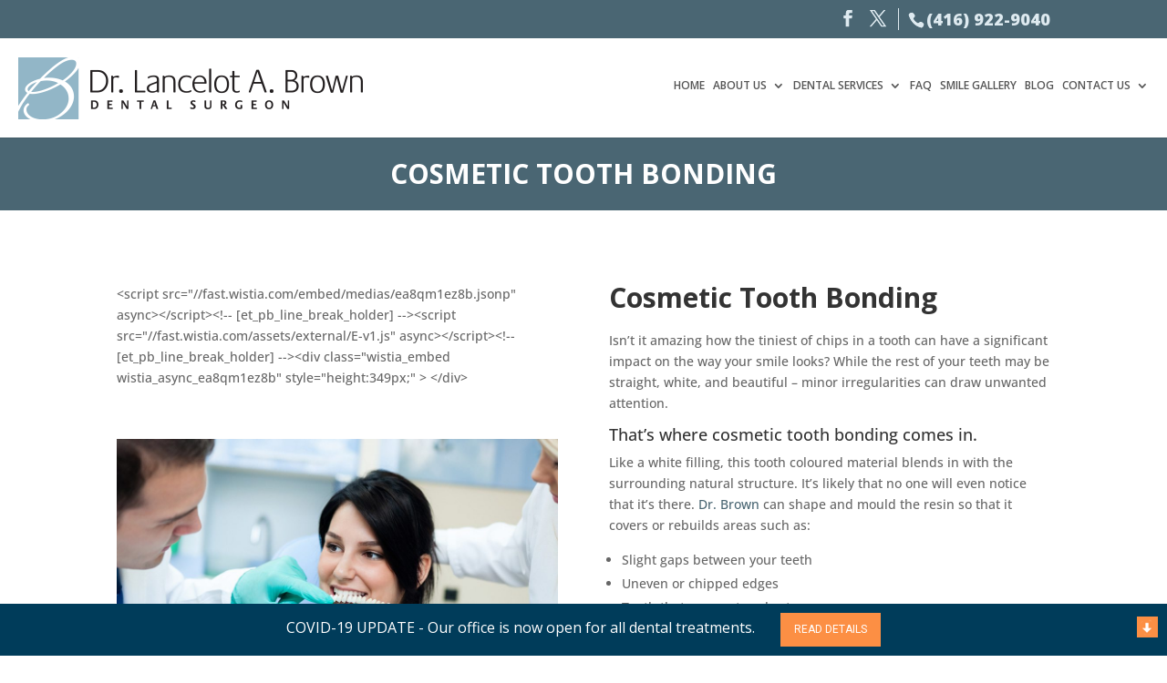

--- FILE ---
content_type: text/css
request_url: https://drlbrown.com/wp-content/themes/Divi%20Child/style.css?ver=4.27.5
body_size: -199
content:
/*
 Theme Name:   divi-child-intravista
 Theme URI:    https://intravista.com/
 Description:  A Child Theme built for Divi
Author: Elegant Themes
Author URI: https://www.intravista.com
 Template:     Divi
 Version:      1
 License:      GNU General Public License v2 or later
 License URI:  http://www.gnu.org/licenses/gpl-2.0.html
*/

--- FILE ---
content_type: text/css
request_url: https://drlbrown.com/wp-content/et-cache/global/et-divi-customizer-global.min.css?ver=1768240389
body_size: 2186
content:
body,.et_pb_column_1_2 .et_quote_content blockquote cite,.et_pb_column_1_2 .et_link_content a.et_link_main_url,.et_pb_column_1_3 .et_quote_content blockquote cite,.et_pb_column_3_8 .et_quote_content blockquote cite,.et_pb_column_1_4 .et_quote_content blockquote cite,.et_pb_blog_grid .et_quote_content blockquote cite,.et_pb_column_1_3 .et_link_content a.et_link_main_url,.et_pb_column_3_8 .et_link_content a.et_link_main_url,.et_pb_column_1_4 .et_link_content a.et_link_main_url,.et_pb_blog_grid .et_link_content a.et_link_main_url,body .et_pb_bg_layout_light .et_pb_post p,body .et_pb_bg_layout_dark .et_pb_post p{font-size:14px}.et_pb_slide_content,.et_pb_best_value{font-size:15px}.container,.et_pb_row,.et_pb_slider .et_pb_container,.et_pb_fullwidth_section .et_pb_title_container,.et_pb_fullwidth_section .et_pb_title_featured_container,.et_pb_fullwidth_header:not(.et_pb_fullscreen) .et_pb_fullwidth_header_container{max-width:1240px}.et_boxed_layout #page-container,.et_boxed_layout.et_non_fixed_nav.et_transparent_nav #page-container #top-header,.et_boxed_layout.et_non_fixed_nav.et_transparent_nav #page-container #main-header,.et_fixed_nav.et_boxed_layout #page-container #top-header,.et_fixed_nav.et_boxed_layout #page-container #main-header,.et_boxed_layout #page-container .container,.et_boxed_layout #page-container .et_pb_row{max-width:1400px}a{color:#4a6673}#main-footer{background-color:#e4e4e4}#footer-bottom{background-color:#e4e4e4}#footer-bottom .et-social-icon a{font-size:10px}@media only screen and (min-width:1550px){.et_pb_row{padding:31px 0}.et_pb_section{padding:62px 0}.single.et_pb_pagebuilder_layout.et_full_width_page .et_post_meta_wrapper{padding-top:93px}.et_pb_fullwidth_section{padding:0}}@media only screen and (max-width:980px){.et_header_style_centered .mobile_nav .select_page,.et_header_style_split .mobile_nav .select_page,.et_mobile_menu li a,.mobile_menu_bar:before,.et_nav_text_color_light #top-menu>li>a,.et_nav_text_color_dark #top-menu>li>a,#top-menu a,.et_mobile_menu li a,#et_search_icon:before,#et_top_search .et-search-form input,.et_search_form_container input,#et-top-navigation .et-cart-info{color:#4a6673}.et_close_search_field:after{color:#4a6673!important}.et_search_form_container input::-moz-placeholder{color:#4a6673}.et_search_form_container input::-webkit-input-placeholder{color:#4a6673}.et_search_form_container input:-ms-input-placeholder{color:#4a6673}}	h1,h2,h3,h4,h5,h6{font-family:'Open Sans',Helvetica,Arial,Lucida,sans-serif}body,input,textarea,select{font-family:'Open Sans',Helvetica,Arial,Lucida,sans-serif}.single-smile-galleries.et_right_sidebar #main-content .container:before{display:none}.slide-sec .et_pb_more_button.et_pb_button{background:#92b6c7 none repeat scroll 0 0;color:#4a6673;border:0;border-radius:0;font-size:18px}.single-smile-galleries h3{border:0 none}.slide-sec .et_pb_slide_description .et_pb_slide_title{border:0 none;font-size:28px;font-weight:700}.slide-sec .et_pb_slide_title>a{border:0 none;display:block;font-size:28px;font-weight:700;line-height:normal}.et_pb_slide_description,.et_pb_slider_fullwidth_off .et_pb_slide_description{background:rgba(0,0,0,0.7) none repeat scroll 0 0;box-sizing:border-box;margin:auto;padding:30px!important;width:auto}.slide-sec .et_pb_container.clearfix{padding:16% 8%!important}body .nav li ul{padding:0;width:auto}body #top-menu li li{padding:0}#page-container{padding-top:150px!important}#top-header .container{text-align:right}#top-header,#et-secondary-nav li ul{background:#4a6673 none repeat scroll 0 0;text-align:right}#top-menu li a{color:#555555;text-transform:uppercase}#top-menu li.current-menu-item a,#top-menu li a:hover{color:#000000}#top-header #et-info{display:inline-block;float:none}.et_mobile_menu{border-top:3px solid #4a6673!important}.header-title{background:#4a6673 none repeat scroll 0 0;text-align:center;text-transform:uppercase}.header-title h1{color:#ffffff}#top-header #et-info-phone>a{font-size:18px;font-weight:bolder}#et-info>span,#top-header .et-social-icon a{font-size:18px;line-height:normal}#et-info>span,#top-header .et-social-icon a,#top-header #et-info-phone>a{color:#deeaf0}#et-info>span{border-left:1px solid;margin-left:10px;padding-left:10px}a,p,strong,h1,h2,h3,h4,h5,h6{font-family:Open Sans}h1{font-weight:bold;margin-bottom:10px}#main-header .logo_container{margin-right:-4px;position:relative;width:40%}#main-header #et-top-navigation{padding:0!important;width:60%}.slider-section.et_pb_row.et_pb_row_0.et_pb_row_fullwidth{max-width:100%!important;width:100%!important}#main-header #et-top-navigation,#main-header .logo_container{display:inline-block;float:none;vertical-align:middle}#et-info>span{margin-right:0}#top-menu-nav,#top-menu{float:none;line-height:normal;text-align:right;width:100%}#main-header #et-top-navigation a{padding-bottom:10px}#main-header{padding:20px}.mobile_menu_bar.mobile_menu_bar_toggle{border:1px solid;color:#4a6673!important;padding-bottom:0}.b-and-a img{width:100%}.smile-wrap img{border:1px solid #cecece}.smile-wrap{display:inline-block;font-size:21px;line-height:normal;margin-bottom:40px;margin-right:-4px;padding:0 20px;text-align:center;vertical-align:top;width:50%}#left-area article.type-post{margin-bottom:40px;overflow:hidden}#left-area .type-post h2,#left-area .type-post .post-meta{overflow:hidden;padding:0}.type-post a>img{float:left;margin-right:15px;max-width:150px}#left-area .type-post h2,#left-area .type-post .post-meta #sidebar li{margin-bottom:5px;margin-left:0;margin-top:0;padding-bottom:5px}.et_pb_widget ul li ul li,.et_pb_widget ul li{margin-bottom:0!important;margin-left:0!important}#sidebar li a{border-bottom:1px solid;color:#afafaf;display:block;padding:5px 0}.pdf-download{display:inline-block;font-size:22px;line-height:normal;margin-bottom:10px}.pdf-download .fa{margin-right:15px}.term-wrap span,.btn-stnd,.slide-btn,.home-service-box .service-title-box,.main-service-title a,.service-col img{-webkit-transition:all .4s ease-in-out;-moz-transition:all .4s ease-in-out;-ms-transition:all .4s ease-in-out;-o-transition:all .4s ease-in-out;transition:all .4s ease-in-out}.slide-btn:hover{background:#555555!important;color:#FFFFFF!important}.term-wrap>a:hover span{padding:20px 10px}.term-wrap{box-sizing:border-box;display:inline-block;margin-right:-4px;padding:10px;width:33%}.term-wrap img{width:100%}.term-wrap span{background:rgba(0,0,0,0.5) none repeat scroll 0 0;bottom:0;box-sizing:border-box;color:#ffffff;display:block;left:0;padding:10px;position:absolute;width:100%;line-height:normal}.term-wrap>a{position:relative;display:block;line-height:0}.btn-stnd{background:#92b6c7 none repeat scroll 0 0;color:#000000;display:block;max-width:200px;padding:10px 20px;text-align:center;margin-top:40px}.btn-stnd:hover{background:#333333;color:#FFFFFF}h2{display:block;font-weight:bold;margin-bottom:10px}.home-service{border-top:1px solid #d8d8d8}#cta-section h3{color:#FFFFFF;padding:10px 0;font-size:27px}#cta-section .et_pb_column{float:none;display:inline-block;width:auto;vertical-align:center}#cta-section .et_pb_row{text-align:center}#cta-section .et_pb_button{background:#FFFFFF;border:1px solid #FFFFFF;font-size:16px;padding:10px 40px;color:#333333;border-radius:0}#cta-section .et_pb_button:hover{background:#92b6c7 none repeat scroll 0 0;border:1px solid #92b6c7}#cta-section .et_pb_button:after{display:none!important}.home-service-box .service-title-box,.main-service-title{background:rgba(0,0,0,0.5) none repeat scroll 0 0;bottom:0;box-sizing:border-box;color:#ffffff;display:block;line-height:normal;padding:10px;position:absolute;text-align:left;width:100%;z-index:999}.main-service-title{padding:0}.home-service-box a:hover .service-title-box,.service-col:hover .main-service-title a{padding:20px 10px}.home-service-box a{position:relative;display:block;line-height:0}.main-service-title a{display:block;padding:10px}#home-service-b-one{padding-right:10px}#home-service-b-two{padding:0 5px}#home-service-b-three{padding-left:10px}.service-col{line-height:0;overflow:hidden;position:relative}.service-col .et_pb_module{margin-bottom:0!important}.main-service-title h3{color:#ffffff;font-weight:700;padding:20px;text-transform:uppercase;border:0;margin-bottom:0}.service-col:hover img{-moz-transform:scale(1.2);-webkit-transform:scale(1.2);-o-transform:scale(1.2);-ms-transform:scale(1.2);transform:scale(1.2)}.b-a-text{background:#4a6673 none repeat scroll 0 0;color:#ffffff;line-height:normal;padding:10px}.b-a-section img{width:100%}h2,h3{border-bottom:1px solid #4a6673;margin-bottom:10px}.single-team-members.et_right_sidebar #main-content .container::before{display:none}.left-staff,.right-staff{float:left}.right-staff{width:60%}.left-staff{width:40%;padding-right:40px}.staff-single{overflow:hidden}.staff-col{box-sizing:border-box;display:inline-block;margin-right:-4px;overflow:hidden;padding:0 20px 20px;text-align:center;vertical-align:top;width:25%}.logo_container>a{display:block}#main-header .logo_container{line-height:0}#main-header .container{width:100%}#main-footer p,#main-footer a,#main-footer div,#main-footer li{color:#676666!important}#main-footer h4{color:#000000!important;margin-bottom:15px}#footer-bottom{border-top:1px solid #d8d8d8;text-align:center;padding:20px 20px}body #footer-info{color:#666;float:none;padding-bottom:0;text-align:center}#main-footer ul li::before{border-color:#333333}body #footer-widgets{padding:40px 0 0}.foot-cont-add{margin-bottom:20px}.foot-info{margin-bottom:10px;display:block}.rec-post-wrap{padding-bottom:20px;margin-bottom:20px}.rec-post-wrap.border-post{border-bottom:1px solid #676666}.rec-post-wrap span{font-size:12px}.footer-widget .et_pb_widget{float:none}.et_pb_footer_columns4 .footer-widget{width:20.875%}.et_pb_footer_columns4 .footer-widget{margin:0 5.5% 5.5% 0}.et_pb_footer_columns4 .footer-widget.last{margin-right:0}@media screen and (max-width:1310px){#top-menu li{display:inline-block;font-size:12px;padding-right:5px}.et_header_style_left #logo,.et_header_style_split #logo{max-width:100%}.et_mobile_menu{padding:0}.et_mobile_menu li li{padding-left:0}.slider-section.et_pb_row.et_pb_row_0.et_pb_row_fullwidth{padding-top:0!important}body.home .et_pb_section.et_pb_section_0.et_pb_with_background.et_section_regular{padding-top:0!important}#cta-section h3{text-align:center}.single-team-members #main-content .container{padding-top:30px}.service-full .et_pb_column.et_pb_column_4_4.service-col.et_pb_column_0{margin-bottom:0!important}.service-full{margin-bottom:0}}@media screen and (max-width:980px){.service-page-wrap img{height:400px;max-width:none;width:auto}.service-page-wrap .et_pb_row .service-col{display:block;float:none;margin:auto auto 30px!important;max-width:600px;overflow:hidden}.service-full .et_pb_column.et_pb_column_4_4.service-col.et_pb_column_0{margin-bottom:0}.service-page-wrap .service-full.et_pb_row.et_pb_row_0{padding-bottom:0}}@media screen and (max-width:767px){.smile-wrap{width:100%}.staff-col{width:50%}.single-team-members #main-content .container{padding-top:0}.service-page-wrap .service-full.et_pb_row.et_pb_row_0 img{margin-left:-50%}#et-info .et-social-icons{display:inline-block;vertical-align:middle}#main-header #et-top-navigation{width:25%}#main-header .logo_container{width:75%}#left-area article>a{display:block;overflow:hidden}}@media screen and (max-width:480px){#left-area .post h2{clear:both;display:block;margin-top:20px}.staff-col{width:100%}.left-staff{padding-right:0;text-align:center;width:100%;margin-bottom:10px}.left-staff img{width:100%}.right-staff{width:100%}.single-team-members #main-content .container{padding-top:0}.service-page-wrap .service-full.et_pb_row.et_pb_row_0 img{margin-left:-100%!important}}